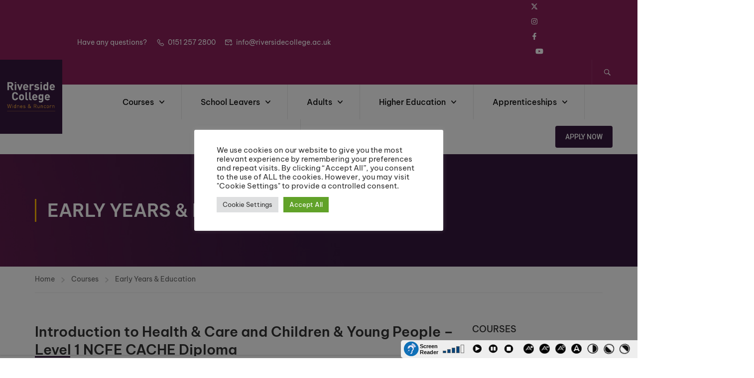

--- FILE ---
content_type: text/css
request_url: https://www.riversidecollege.ac.uk/wp-content/themes/eduma-child/style.css?ver=5.8.0
body_size: -92
content:
/*
 Theme Name:   Eduma Child
 Theme URI:    http://educationwp.thimpress.com/
 Description:  Eduma Child Theme
 Author:       ThimPress
 Author URI:   http://thimpress.com
 Template:     eduma
 Version:      1.0.0
 Text Domain:  eduma-child
*/

.thim-course-grid .course-item .thim-course-content .course-author .value a,.learn-press .course-meta>div.course-author .value a {
  pointer-events: none;
  cursor: default;
  text-decoration: none;
  color: white;
}

--- FILE ---
content_type: text/css
request_url: https://www.riversidecollege.ac.uk/wp-content/uploads/elementor/css/post-9343.css?ver=1767696086
body_size: 848
content:
.elementor-9343 .elementor-element.elementor-element-82bee81 > .elementor-container > .elementor-column > .elementor-widget-wrap{align-content:center;align-items:center;}.elementor-9343 .elementor-element.elementor-element-82bee81{transition:background 0.3s, border 0.3s, border-radius 0.3s, box-shadow 0.3s;padding:0px 70px 0px 0px;}.elementor-9343 .elementor-element.elementor-element-82bee81 > .elementor-background-overlay{transition:background 0.3s, border-radius 0.3s, opacity 0.3s;}.elementor-bc-flex-widget .elementor-9343 .elementor-element.elementor-element-cb87c8f.elementor-column .elementor-widget-wrap{align-items:center;}.elementor-9343 .elementor-element.elementor-element-cb87c8f.elementor-column.elementor-element[data-element_type="column"] > .elementor-widget-wrap.elementor-element-populated{align-content:center;align-items:center;}.elementor-9343 .elementor-element.elementor-element-cb87c8f > .elementor-widget-wrap > .elementor-widget:not(.elementor-widget__width-auto):not(.elementor-widget__width-initial):not(:last-child):not(.elementor-absolute){--kit-widget-spacing:0px;}.elementor-9343 .elementor-element.elementor-element-e94c080 .thim-header-info {margin:0;}.elementor-9343 .elementor-element.elementor-element-e94c080 .thim-header-info > li {display:inline-block;}.elementor-9343 .elementor-element.elementor-element-e94c080 .thim-header-info{text-align:left;}.elementor-9343 .elementor-element.elementor-element-e94c080 .thim-header-info > li{margin:0px 15px 0px 0px;}.elementor-9343 .elementor-element.elementor-element-e94c080 .thim-header-info > li > a,.elementor-9343 .elementor-element.elementor-element-e94c080 .thim-header-info > li{font-size:14px;}.elementor-9343 .elementor-element.elementor-element-e94c080 .thim-header-info > li i{font-size:14px;}.elementor-9343 .elementor-element.elementor-element-e94c080 .thim-header-info > li svg{max-width:14px;height:auto;}body:not(.rtl) .elementor-9343 .elementor-element.elementor-element-e94c080 .thim-header-info > li i,body:not(.rtl) .elementor-9343 .elementor-element.elementor-element-e94c080 .thim-header-info > li svg{margin-right:3px;}body.rtl .elementor-9343 .elementor-element.elementor-element-e94c080 .thim-header-info > li i,body.rtl .elementor-9343 .elementor-element.elementor-element-e94c080 .thim-header-info > li svg{margin-left:3px;}.elementor-bc-flex-widget .elementor-9343 .elementor-element.elementor-element-06f0ac4.elementor-column .elementor-widget-wrap{align-items:center;}.elementor-9343 .elementor-element.elementor-element-06f0ac4.elementor-column.elementor-element[data-element_type="column"] > .elementor-widget-wrap.elementor-element-populated{align-content:center;align-items:center;}.elementor-9343 .elementor-element.elementor-element-06f0ac4.elementor-column > .elementor-widget-wrap{justify-content:flex-end;}.elementor-9343 .elementor-element.elementor-element-06f0ac4 > .elementor-element-populated{text-align:left;}.elementor-9343 .elementor-element.elementor-element-c35b708{width:initial;max-width:initial;}.elementor-9343 .elementor-element.elementor-element-c35b708.elementor-element{--align-self:center;}.elementor-9343 .elementor-element.elementor-element-c35b708 .thim-header-info {margin:0;}.elementor-9343 .elementor-element.elementor-element-c35b708 .thim-header-info > li {display:inline-block;}.elementor-9343 .elementor-element.elementor-element-c35b708 .thim-header-info{text-align:right;}.elementor-9343 .elementor-element.elementor-element-c35b708 .thim-header-info > li{padding:0px 10px 0px 0px;}.elementor-9343 .elementor-element.elementor-element-c35b708 .thim-header-info > li > a, .elementor-9343 .elementor-element.elementor-element-c35b708 .thim-header-info > li{color:var( --e-global-color-5c1ea0e3 );}.elementor-9343 .elementor-element.elementor-element-c35b708 .thim-header-info > li > a,.elementor-9343 .elementor-element.elementor-element-c35b708 .thim-header-info > li{font-size:14px;text-transform:capitalize;}.elementor-9343 .elementor-element.elementor-element-c35b708 .thim-header-info > li i{color:#FFFFFF;}.elementor-9343 .elementor-element.elementor-element-c35b708 .thim-header-info > li svg path{stroke:#FFFFFF;fill:#FFFFFF;}body:not(.rtl) .elementor-9343 .elementor-element.elementor-element-c35b708 .thim-header-info > li i,body:not(.rtl) .elementor-9343 .elementor-element.elementor-element-c35b708 .thim-header-info > li svg{margin-right:6px;}body.rtl .elementor-9343 .elementor-element.elementor-element-c35b708 .thim-header-info > li i,body.rtl .elementor-9343 .elementor-element.elementor-element-c35b708 .thim-header-info > li svg{margin-left:6px;}.elementor-9343 .elementor-element.elementor-element-b586058{width:auto;max-width:auto;align-self:center;}.elementor-9343 .elementor-element.elementor-element-b586058 > .elementor-widget-container{padding:10px 20px 10px 20px;border-style:solid;border-width:0px 0px 0px 1px;border-color:#FFFFFF1A;}.elementor-9343 .elementor-element.elementor-element-b586058 .thim-course-search-overlay .search-toggle{font-size:18px;border-style:none;}.elementor-9343 .elementor-element.elementor-element-b586058.thim-widget-courses-searching .courses-searching button{font-size:16px;}.elementor-9343 .elementor-element.elementor-element-b586058.thim-widget-courses-searching .courses-searching ul.courses-list-search li a{color:var( --e-global-color-text );}@media(min-width:768px){.elementor-9343 .elementor-element.elementor-element-cb87c8f{width:49%;}.elementor-9343 .elementor-element.elementor-element-06f0ac4{width:50.91%;}}@media(max-width:1024px) and (min-width:768px){.elementor-9343 .elementor-element.elementor-element-cb87c8f{width:50%;}.elementor-9343 .elementor-element.elementor-element-06f0ac4{width:50%;}}@media(max-width:1024px){.elementor-9343 .elementor-element.elementor-element-82bee81{padding:0px 0px 0px 0px;}.elementor-9343 .elementor-element.elementor-element-cb87c8f > .elementor-widget-wrap > .elementor-widget:not(.elementor-widget__width-auto):not(.elementor-widget__width-initial):not(:last-child):not(.elementor-absolute){--kit-widget-spacing:0px;}.elementor-9343 .elementor-element.elementor-element-e94c080 .thim-header-info > li{margin:0px 0px 0px 0px;}.elementor-9343 .elementor-element.elementor-element-e94c080 .thim-header-info > li > a,.elementor-9343 .elementor-element.elementor-element-e94c080 .thim-header-info > li{font-size:0em;}body:not(.rtl) .elementor-9343 .elementor-element.elementor-element-e94c080 .thim-header-info > li i,body:not(.rtl) .elementor-9343 .elementor-element.elementor-element-e94c080 .thim-header-info > li svg{margin-right:20px;}body.rtl .elementor-9343 .elementor-element.elementor-element-e94c080 .thim-header-info > li i,body.rtl .elementor-9343 .elementor-element.elementor-element-e94c080 .thim-header-info > li svg{margin-left:20px;}.elementor-9343 .elementor-element.elementor-element-b586058 .thim-course-search-overlay .search-toggle{font-size:18px;}}@media(max-width:767px){.elementor-9343 .elementor-element.elementor-element-cb87c8f{width:50%;}.elementor-9343 .elementor-element.elementor-element-cb87c8f.elementor-column > .elementor-widget-wrap{justify-content:flex-start;}body:not(.rtl) .elementor-9343 .elementor-element.elementor-element-e94c080 .thim-header-info > li i,body:not(.rtl) .elementor-9343 .elementor-element.elementor-element-e94c080 .thim-header-info > li svg{margin-right:15px;}body.rtl .elementor-9343 .elementor-element.elementor-element-e94c080 .thim-header-info > li i,body.rtl .elementor-9343 .elementor-element.elementor-element-e94c080 .thim-header-info > li svg{margin-left:15px;}.elementor-9343 .elementor-element.elementor-element-06f0ac4.elementor-column > .elementor-widget-wrap{justify-content:flex-end;}.elementor-9343 .elementor-element.elementor-element-06f0ac4 > .elementor-element-populated{padding:5px 0px 0px 0px;}.elementor-9343 .elementor-element.elementor-element-b586058 > .elementor-widget-container{padding:0px 8px 0px 8px;border-width:0px 0px 0px 0px;}.elementor-9343 .elementor-element.elementor-element-b586058 .thim-course-search-overlay .search-toggle{font-size:16px;}}/* Start custom CSS for thim-courses-searching, class: .elementor-element-b586058 */.elementor-9343 .elementor-element.elementor-element-b586058 ul.courses-list-search li i {
    color: var(--thim-font-body-color);
}/* End custom CSS */
/* Start custom CSS for section, class: .elementor-element-82bee81 */@media (min-width: 1601px) {
    .header_v5 #toolbar .header_full {
        padding-left: 70px;
    }
}
@media (min-width: 1025px) and (max-width: 1600px){
    .elementor-9343 .elementor-element.elementor-element-82bee81 {
        padding-right: 30px;
    }
}
@media (max-width: 1024px) {
    .header_v5 #toolbar .header_full {
        padding-left: 0;
    }
}/* End custom CSS */

--- FILE ---
content_type: text/css
request_url: https://www.riversidecollege.ac.uk/wp-content/uploads/elementor/css/post-30086.css?ver=1767696086
body_size: 998
content:
.elementor-30086 .elementor-element.elementor-element-8c39928{padding:30px 0px 50px 0px;}.elementor-30086 .elementor-element.elementor-element-91e7f7f > .elementor-widget-wrap > .elementor-widget:not(.elementor-widget__width-auto):not(.elementor-widget__width-initial):not(:last-child):not(.elementor-absolute){--kit-widget-spacing:0px;}.elementor-30086 .elementor-element.elementor-element-91e7f7f > .elementor-element-populated{margin:0px 0px 0px 0px;--e-column-margin-right:0px;--e-column-margin-left:0px;}.elementor-widget-image .widget-image-caption{color:var( --e-global-color-text );}.elementor-30086 .elementor-element.elementor-element-bab95d4{width:auto;max-width:auto;margin:0px 0px calc(var(--kit-widget-spacing, 0px) + 30px) 0px;text-align:left;}.elementor-30086 .elementor-element.elementor-element-bab95d4 img{max-width:80%;}.elementor-30086 .elementor-element.elementor-element-d29d04a > .elementor-widget-container{padding:0px 30px 0px 0px;}.elementor-30086 .elementor-element.elementor-element-d7bf650{margin:20px 0px calc(var(--kit-widget-spacing, 0px) + 0px) 0px;padding:00px 0px 0px 0px;text-align:left;}.elementor-30086 .elementor-element.elementor-element-9b39115 > .elementor-widget-wrap > .elementor-widget:not(.elementor-widget__width-auto):not(.elementor-widget__width-initial):not(:last-child):not(.elementor-absolute){--kit-widget-spacing:0px;}.elementor-30086 .elementor-element.elementor-element-2d09f57 > .elementor-widget-container{margin:0px 0px 30px 0px;}.elementor-30086 .elementor-element.elementor-element-2d09f57 .sc_heading .title{margin:0px 0px 0px 0px;}.elementor-30086 .elementor-element.elementor-element-2d09f57 .sc_heading .title,.elementor-30086 .elementor-element.elementor-element-2d09f57 .sc_heading .clone{color:#FFFFFF;}.elementor-30086 .elementor-element.elementor-element-80bc0dd .thim-header-info {margin:0;}.elementor-30086 .elementor-element.elementor-element-80bc0dd .thim-header-info > li {display:block;}.elementor-30086 .elementor-element.elementor-element-80bc0dd .thim-header-info{text-align:left;}.elementor-30086 .elementor-element.elementor-element-80bc0dd .thim-header-info > li{margin:0px 0px 8px 0px;padding:0px 0px 0px 0px;}body:not(.rtl) .elementor-30086 .elementor-element.elementor-element-80bc0dd .thim-header-info > li i,body:not(.rtl) .elementor-30086 .elementor-element.elementor-element-80bc0dd .thim-header-info > li svg{margin-right:10px;}body.rtl .elementor-30086 .elementor-element.elementor-element-80bc0dd .thim-header-info > li i,body.rtl .elementor-30086 .elementor-element.elementor-element-80bc0dd .thim-header-info > li svg{margin-left:10px;}.elementor-30086 .elementor-element.elementor-element-91267b9 > .elementor-widget-wrap > .elementor-widget:not(.elementor-widget__width-auto):not(.elementor-widget__width-initial):not(:last-child):not(.elementor-absolute){--kit-widget-spacing:0px;}.elementor-30086 .elementor-element.elementor-element-b0407f7 > .elementor-widget-container{margin:0px 0px 30px 0px;}.elementor-30086 .elementor-element.elementor-element-b0407f7 .sc_heading .title{margin:0px 0px 0px 0px;}.elementor-30086 .elementor-element.elementor-element-b0407f7 .sc_heading .title,.elementor-30086 .elementor-element.elementor-element-b0407f7 .sc_heading .clone{color:#FFFFFF;}.elementor-30086 .elementor-element.elementor-element-aac46d0 .thim-header-info {margin:0;}.elementor-30086 .elementor-element.elementor-element-aac46d0 .thim-header-info > li {display:block;}.elementor-30086 .elementor-element.elementor-element-aac46d0 .thim-header-info{text-align:left;}.elementor-30086 .elementor-element.elementor-element-aac46d0 .thim-header-info > li{margin:0px 0px 8px 0px;padding:0px 0px 0px 0px;}body:not(.rtl) .elementor-30086 .elementor-element.elementor-element-aac46d0 .thim-header-info > li i,body:not(.rtl) .elementor-30086 .elementor-element.elementor-element-aac46d0 .thim-header-info > li svg{margin-right:10px;}body.rtl .elementor-30086 .elementor-element.elementor-element-aac46d0 .thim-header-info > li i,body.rtl .elementor-30086 .elementor-element.elementor-element-aac46d0 .thim-header-info > li svg{margin-left:10px;}.elementor-30086 .elementor-element.elementor-element-91001a3 > .elementor-widget-wrap > .elementor-widget:not(.elementor-widget__width-auto):not(.elementor-widget__width-initial):not(:last-child):not(.elementor-absolute){--kit-widget-spacing:0px;}.elementor-30086 .elementor-element.elementor-element-42c530e > .elementor-widget-container{margin:0px 0px 30px 0px;}.elementor-30086 .elementor-element.elementor-element-42c530e .sc_heading .title{margin:0px 0px 0px 0px;}.elementor-30086 .elementor-element.elementor-element-42c530e .sc_heading .title,.elementor-30086 .elementor-element.elementor-element-42c530e .sc_heading .clone{color:#FFFFFF;}.elementor-30086 .elementor-element.elementor-element-8d717b4 .thim-header-info {margin:0;}.elementor-30086 .elementor-element.elementor-element-8d717b4 .thim-header-info > li {display:block;}.elementor-30086 .elementor-element.elementor-element-8d717b4 .thim-header-info{text-align:left;}.elementor-30086 .elementor-element.elementor-element-8d717b4 .thim-header-info > li{margin:0px 0px 8px 0px;padding:0px 0px 0px 0px;}.elementor-30086 .elementor-element.elementor-element-8d717b4 .thim-header-info > li i{color:#F5B031;font-size:16px;}.elementor-30086 .elementor-element.elementor-element-8d717b4 .thim-header-info > li svg path{stroke:#F5B031;fill:#F5B031;}.elementor-30086 .elementor-element.elementor-element-8d717b4 .thim-header-info > li svg{max-width:16px;height:auto;}body:not(.rtl) .elementor-30086 .elementor-element.elementor-element-8d717b4 .thim-header-info > li i,body:not(.rtl) .elementor-30086 .elementor-element.elementor-element-8d717b4 .thim-header-info > li svg{margin-right:6px;}body.rtl .elementor-30086 .elementor-element.elementor-element-8d717b4 .thim-header-info > li i,body.rtl .elementor-30086 .elementor-element.elementor-element-8d717b4 .thim-header-info > li svg{margin-left:6px;}.elementor-30086 .elementor-element.elementor-element-4e7da53{width:initial;max-width:initial;}.elementor-30086 .elementor-element.elementor-element-4e7da53.elementor-element{--align-self:center;}.elementor-30086 .elementor-element.elementor-element-4e7da53 .thim-header-info {margin:0;}.elementor-30086 .elementor-element.elementor-element-4e7da53 .thim-header-info > li {display:inline-block;}.elementor-30086 .elementor-element.elementor-element-4e7da53 .thim-header-info{text-align:right;}.elementor-30086 .elementor-element.elementor-element-4e7da53 .thim-header-info > li{margin:20px 0px 0px 0px;padding:0px 10px 0px 0px;}.elementor-30086 .elementor-element.elementor-element-4e7da53 .thim-header-info > li > a, .elementor-30086 .elementor-element.elementor-element-4e7da53 .thim-header-info > li{color:var( --e-global-color-5c1ea0e3 );}.elementor-30086 .elementor-element.elementor-element-4e7da53 .thim-header-info > li > a,.elementor-30086 .elementor-element.elementor-element-4e7da53 .thim-header-info > li{font-size:14px;text-transform:capitalize;}.elementor-30086 .elementor-element.elementor-element-4e7da53 .thim-header-info > li i{color:#FFFFFF;}.elementor-30086 .elementor-element.elementor-element-4e7da53 .thim-header-info > li svg path{stroke:#FFFFFF;fill:#FFFFFF;}body:not(.rtl) .elementor-30086 .elementor-element.elementor-element-4e7da53 .thim-header-info > li i,body:not(.rtl) .elementor-30086 .elementor-element.elementor-element-4e7da53 .thim-header-info > li svg{margin-right:6px;}body.rtl .elementor-30086 .elementor-element.elementor-element-4e7da53 .thim-header-info > li i,body.rtl .elementor-30086 .elementor-element.elementor-element-4e7da53 .thim-header-info > li svg{margin-left:6px;}.elementor-30086 .elementor-element.elementor-element-174d0ce > .elementor-container > .elementor-column > .elementor-widget-wrap{align-content:center;align-items:center;}.elementor-30086 .elementor-element.elementor-element-174d0ce{border-style:solid;border-width:1px 0px 1px 0px;border-color:#FFFFFF24;}.elementor-30086 .elementor-element.elementor-element-666f85c > .elementor-element-populated{margin:0px 0px 0px 0px;--e-column-margin-right:0px;--e-column-margin-left:0px;padding:0px 15px 0px 15px;}.elementor-30086 .elementor-element.elementor-element-7868f7c{padding:30px 0px 30px 0px;}.elementor-30086 .elementor-element.elementor-element-3da72f0 > .elementor-container > .elementor-column > .elementor-widget-wrap{align-content:center;align-items:center;}.elementor-30086 .elementor-element.elementor-element-3da72f0{padding:40px 0px 10px 0px;}.elementor-30086 .elementor-element.elementor-element-239efb2.elementor-column > .elementor-widget-wrap{justify-content:flex-end;}.elementor-30086 .elementor-element.elementor-element-239efb2 > .elementor-widget-wrap > .elementor-widget:not(.elementor-widget__width-auto):not(.elementor-widget__width-initial):not(:last-child):not(.elementor-absolute){--kit-widget-spacing:0px;}.elementor-widget-heading .elementor-heading-title{color:var( --e-global-color-primary );}.elementor-30086 .elementor-element.elementor-element-5dd2888{text-align:left;}.elementor-30086 .elementor-element.elementor-element-5dd2888 .elementor-heading-title{color:#FFFFFF99;}.elementor-bc-flex-widget .elementor-30086 .elementor-element.elementor-element-ef97092.elementor-column .elementor-widget-wrap{align-items:center;}.elementor-30086 .elementor-element.elementor-element-ef97092.elementor-column.elementor-element[data-element_type="column"] > .elementor-widget-wrap.elementor-element-populated{align-content:center;align-items:center;}.elementor-30086 .elementor-element.elementor-element-ef97092.elementor-column > .elementor-widget-wrap{justify-content:flex-end;}.elementor-30086 .elementor-element.elementor-element-ef97092 > .elementor-widget-wrap > .elementor-widget:not(.elementor-widget__width-auto):not(.elementor-widget__width-initial):not(:last-child):not(.elementor-absolute){--kit-widget-spacing:0px;}.elementor-30086 .elementor-element.elementor-element-ef97092 > .elementor-element-populated{text-align:right;}.elementor-30086 .elementor-element.elementor-element-365e9c6 .thim-header-info {margin:0;}.elementor-30086 .elementor-element.elementor-element-365e9c6 .thim-header-info > li {display:inline-block;}.elementor-30086 .elementor-element.elementor-element-365e9c6 .thim-header-info{text-align:right;}.elementor-30086 .elementor-element.elementor-element-365e9c6 .thim-header-info > li{padding:0px 0px 0px 15px;}body:not(.rtl) .elementor-30086 .elementor-element.elementor-element-365e9c6 .thim-header-info > li i,body:not(.rtl) .elementor-30086 .elementor-element.elementor-element-365e9c6 .thim-header-info > li svg{margin-right:10px;}body.rtl .elementor-30086 .elementor-element.elementor-element-365e9c6 .thim-header-info > li i,body.rtl .elementor-30086 .elementor-element.elementor-element-365e9c6 .thim-header-info > li svg{margin-left:10px;}.elementor-30086 .elementor-element.elementor-element-6d2f7d0 .thim-header-info {margin:0;}.elementor-30086 .elementor-element.elementor-element-6d2f7d0 .thim-header-info > li {display:inline-block;}.elementor-30086 .elementor-element.elementor-element-6d2f7d0 .thim-header-info{text-align:right;}.elementor-30086 .elementor-element.elementor-element-6d2f7d0 .thim-header-info > li{padding:0px 0px 0px 15px;}body:not(.rtl) .elementor-30086 .elementor-element.elementor-element-6d2f7d0 .thim-header-info > li i,body:not(.rtl) .elementor-30086 .elementor-element.elementor-element-6d2f7d0 .thim-header-info > li svg{margin-right:10px;}body.rtl .elementor-30086 .elementor-element.elementor-element-6d2f7d0 .thim-header-info > li i,body.rtl .elementor-30086 .elementor-element.elementor-element-6d2f7d0 .thim-header-info > li svg{margin-left:10px;}@media(max-width:1024px) and (min-width:768px){.elementor-30086 .elementor-element.elementor-element-91e7f7f{width:50%;}.elementor-30086 .elementor-element.elementor-element-9b39115{width:25%;}.elementor-30086 .elementor-element.elementor-element-91267b9{width:25%;}.elementor-30086 .elementor-element.elementor-element-91001a3{width:50%;}}@media(max-width:1024px){.elementor-30086 .elementor-element.elementor-element-91e7f7f > .elementor-element-populated{margin:0px 0px 40px 0px;--e-column-margin-right:0px;--e-column-margin-left:0px;}.elementor-30086 .elementor-element.elementor-element-8d717b4 .thim-header-info > li{margin:0px 0px 0px 20px;}body:not(.rtl) .elementor-30086 .elementor-element.elementor-element-8d717b4 .thim-header-info > li i,body:not(.rtl) .elementor-30086 .elementor-element.elementor-element-8d717b4 .thim-header-info > li svg{margin-right:3px;}body.rtl .elementor-30086 .elementor-element.elementor-element-8d717b4 .thim-header-info > li i,body.rtl .elementor-30086 .elementor-element.elementor-element-8d717b4 .thim-header-info > li svg{margin-left:3px;}}@media(max-width:767px){.elementor-30086 .elementor-element.elementor-element-8d717b4 .thim-header-info > li{margin:0px 10px 10px 10px;}.elementor-30086 .elementor-element.elementor-element-5dd2888{text-align:center;}.elementor-30086 .elementor-element.elementor-element-ef97092.elementor-column > .elementor-widget-wrap{justify-content:center;}.elementor-30086 .elementor-element.elementor-element-365e9c6 .thim-header-info{text-align:center;}.elementor-30086 .elementor-element.elementor-element-6d2f7d0 .thim-header-info{text-align:center;}}